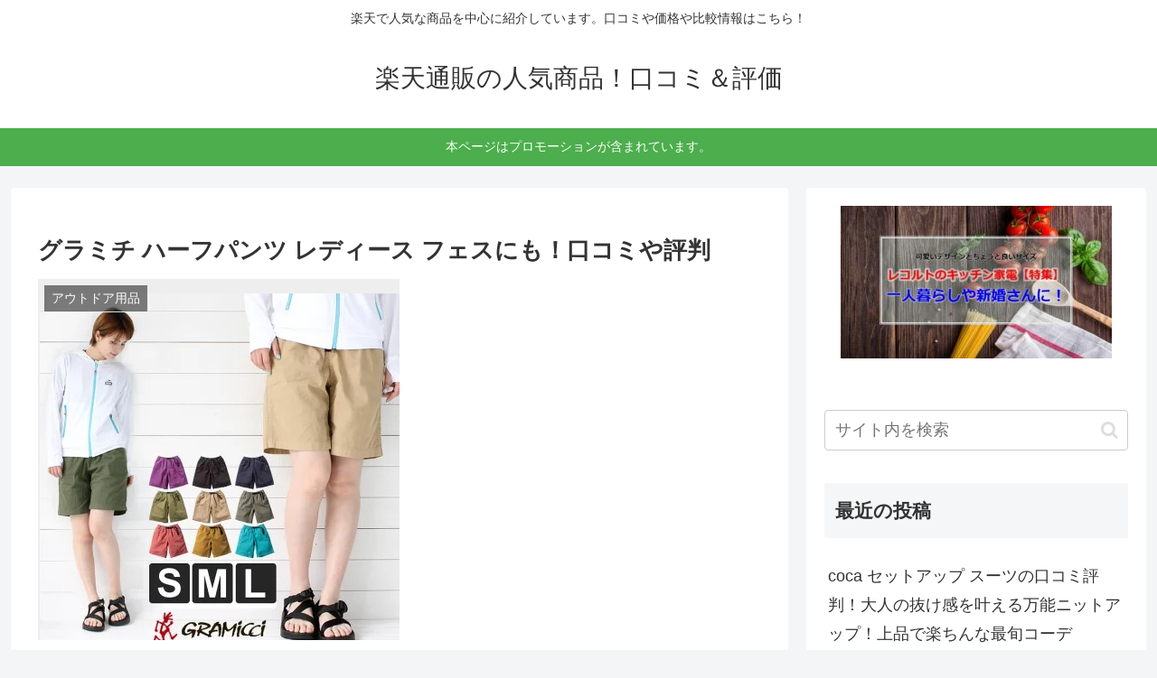

--- FILE ---
content_type: application/x-javascript
request_url: https://enjoy-weblife.com/rapi/js/?i=a416750788&k=%E3%82%B0%E3%83%A9%E3%83%9F%E3%83%81%20%E3%83%8F%E3%83%BC%E3%83%95%E3%83%91%E3%83%B3%E3%83%84%20%E3%83%AC%E3%83%87%E3%82%A3%E3%83%BC%E3%82%B9&j=a
body_size: 4833
content:
document.write('<style>.enjoy-weblife .kowaku { background-color:#ffffff; width:132px; height:195px; float:left; font-size:11px!important; line-height:13px!important; margin:0 15px 15px 0; font-size:11px!important; overflow:hidden; }.enjoy-weblife .rakuten_title { margin:5px 0!important; height:38px; overflow:hidden; font-weight:nomal!important; }.enjoy-weblife .rakuten_title a:link,.enjoy-weblife .rakuten_title a:visited { color:#333333; }.enjoy-weblife .rakuten_price { color:#ff0000; }.enjoy-weblife .rakuten_afi { color:#ffffff; }.enjoy-weblife .rakuten_photo { height:128px!important; text-align:center; border:1px #cccccc solid; padding:1px; overflow:hidden; }.enjoy-weblife .rakuten_photo img { display:inline-block!important; }.enjoy-weblife h2 small { font-size:14px!important; color:#ff0000; }.dk_l { display:block; }.dk_s { display:none; }@media screen and (max-width: 485px) {.dk_l { display:none; }.dk_s { display:block; }}</style><div class="enjoy-weblife"><h3>売れ筋の関連商品</h3><div class="kowaku"><div class="rakuten_photo"><a href="https://hb.afl.rakuten.co.jp/hgc/g00u8rr3.g8x04617.g00u8rr3.g8x05353/?pc=https%3A%2F%2Fitem.rakuten.co.jp%2Fmaisonclover%2F6rhymspbefu7lpufqvtsf2i7da%2F&m=http%3A%2F%2Fm.rakuten.co.jp%2Fmaisonclover%2Fi%2F10357358%2F&rafcid=wsc_i_is_1092348260543514178" target="_blank"><img src="https://thumbnail.image.rakuten.co.jp/@0_mall/maisonclover/cabinet/12262157/30660364_2.jpg?_ex=128x128" border="0"></a></div><div class="rakuten_title"><a href="https://hb.afl.rakuten.co.jp/hgc/g00u8rr3.g8x04617.g00u8rr3.g8x05353/?pc=https%3A%2F%2Fitem.rakuten.co.jp%2Fmaisonclover%2F6rhymspbefu7lpufqvtsf2i7da%2F&m=http%3A%2F%2Fm.rakuten.co.jp%2Fmaisonclover%2Fi%2F10357358%2F&rafcid=wsc_i_is_1092348260543514178" target="_blank">GRAMICCI(グラミチ) ハーフパンツW'S G-SHORTSレディース</a></div><div class="rakuten_price">￥6,429(送料込)<span class="rakuten_afi">&nbsp;-4</span></div></div><!-- /kowaku --><div class="kowaku"><div class="rakuten_photo"><a href="https://hb.afl.rakuten.co.jp/hgc/g00q2mf3.g8x04859.g00q2mf3.g8x059f4/?pc=https%3A%2F%2Fitem.rakuten.co.jp%2Flowtex%2Fg101-ogt%2F&m=http%3A%2F%2Fm.rakuten.co.jp%2Flowtex%2Fi%2F10376173%2F&rafcid=wsc_i_is_1092348260543514178" target="_blank"><img src="https://thumbnail.image.rakuten.co.jp/@0_mall/lowtex/cabinet/gramicci/g101-ogt.jpg?_ex=128x128" border="0"></a></div><div class="rakuten_title"><a href="https://hb.afl.rakuten.co.jp/hgc/g00q2mf3.g8x04859.g00q2mf3.g8x059f4/?pc=https%3A%2F%2Fitem.rakuten.co.jp%2Flowtex%2Fg101-ogt%2F&m=http%3A%2F%2Fm.rakuten.co.jp%2Flowtex%2Fi%2F10376173%2F&rafcid=wsc_i_is_1092348260543514178" target="_blank">【40%OFF】 GRAMICCI G-SHORT グラミチ G ショーツ メンズ レディース ボトムス ハーフパンツ G101-OGT</a></div><div class="rakuten_price">￥5,280(送料込)<span class="rakuten_afi">&nbsp;-4</span></div></div><!-- /kowaku --><div class="kowaku"><div class="rakuten_photo"><a href="https://hb.afl.rakuten.co.jp/hgc/g00r3jp3.g8x04481.g00r3jp3.g8x05e1b/?pc=https%3A%2F%2Fitem.rakuten.co.jp%2Fhimaraya%2F0000001256655%2F&m=http%3A%2F%2Fm.rakuten.co.jp%2Fhimaraya%2Fi%2F10611971%2F&rafcid=wsc_i_is_1092348260543514178" target="_blank"><img src="https://thumbnail.image.rakuten.co.jp/@0_mall/himaraya/cabinet/0000001256d/0000001256655_r1_01.jpg?_ex=128x128" border="0"></a></div><div class="rakuten_title"><a href="https://hb.afl.rakuten.co.jp/hgc/g00r3jp3.g8x04481.g00r3jp3.g8x05e1b/?pc=https%3A%2F%2Fitem.rakuten.co.jp%2Fhimaraya%2F0000001256655%2F&m=http%3A%2F%2Fm.rakuten.co.jp%2Fhimaraya%2Fi%2F10611971%2F&rafcid=wsc_i_is_1092348260543514178" target="_blank">グラミチ Gramicci ショートパンツ レディース ウィメンズGショーツ ピグメントダイ G4SW-P125</a></div><div class="rakuten_price">￥6,990(送料別)<span class="rakuten_afi">&nbsp;-4</span></div></div><!-- /kowaku --><div class="kowaku"><div class="rakuten_photo"><a href="https://hb.afl.rakuten.co.jp/hgc/g00qgv73.g8x0451f.g00qgv73.g8x05967/?pc=https%3A%2F%2Fitem.rakuten.co.jp%2Fjeansbug%2F2151034%2F&m=http%3A%2F%2Fm.rakuten.co.jp%2Fjeansbug%2Fi%2F10001850%2F&rafcid=wsc_i_is_1092348260543514178" target="_blank"><img src="https://thumbnail.image.rakuten.co.jp/@0_mall/jeansbug/cabinet/252/2151034-m.jpg?_ex=128x128" border="0"></a></div><div class="rakuten_title"><a href="https://hb.afl.rakuten.co.jp/hgc/g00qgv73.g8x0451f.g00qgv73.g8x05967/?pc=https%3A%2F%2Fitem.rakuten.co.jp%2Fjeansbug%2F2151034%2F&m=http%3A%2F%2Fm.rakuten.co.jp%2Fjeansbug%2Fi%2F10001850%2F&rafcid=wsc_i_is_1092348260543514178" target="_blank">GRAMICCI（グラミチ） G-SHORTS ショーツ クライミング ショートパンツ アウトドア ハーフパンツ メンズ フェス ライブ ライヴ キャンプ 夏 登山 ボルダリング 海 ゆったり 太め 楽 レディース 大きいサイズ XL 対応 【G101-OGT】【G4SM-P123】</a></div><div class="rakuten_price">￥8,800(送料込)<span class="rakuten_afi">&nbsp;-4</span></div></div><!-- /kowaku --><div class="kowaku"><div class="rakuten_photo"><a href="https://hb.afl.rakuten.co.jp/hgc/g00qe7v3.g8x04bd4.g00qe7v3.g8x058d7/?pc=https%3A%2F%2Fitem.rakuten.co.jp%2Fkinetics-tokyo%2F8762133%2F&m=http%3A%2F%2Fm.rakuten.co.jp%2Fkinetics-tokyo%2Fi%2F10078764%2F&rafcid=wsc_i_is_1092348260543514178" target="_blank"><img src="https://thumbnail.image.rakuten.co.jp/@0_mall/kinetics-tokyo/cabinet/gramicci/imgrc0126155054.jpg?_ex=128x128" border="0"></a></div><div class="rakuten_title"><a href="https://hb.afl.rakuten.co.jp/hgc/g00qe7v3.g8x04bd4.g00qe7v3.g8x058d7/?pc=https%3A%2F%2Fitem.rakuten.co.jp%2Fkinetics-tokyo%2F8762133%2F&m=http%3A%2F%2Fm.rakuten.co.jp%2Fkinetics-tokyo%2Fi%2F10078764%2F&rafcid=wsc_i_is_1092348260543514178" target="_blank">【20%OFF】GRAMICCI O.G. SEERSUCKER LAGOON SHORT(MIDNIGHT)(グラミチ OGシアサッカーラグーンショーツ)【メンズ レディース】【パンツ ハーフパンツ シアサッカー 通気性 】【25SS】</a></div><div class="rakuten_price">￥12,320(送料別)<span class="rakuten_afi">&nbsp;-4</span></div></div><!-- /kowaku --><div class="kowaku"><div class="rakuten_photo"><a href="https://hb.afl.rakuten.co.jp/hgc/g00qa793.g8x04c6e.g00qa793.g8x05ce2/?pc=https%3A%2F%2Fitem.rakuten.co.jp%2Fbears123%2F1100-56j%2F&m=http%3A%2F%2Fm.rakuten.co.jp%2Fbears123%2Fi%2F10003863%2F&rafcid=wsc_i_is_1092348260543514178" target="_blank"><img src="https://thumbnail.image.rakuten.co.jp/@0_mall/bears123/cabinet/gramicci/g201-ogt.jpg?_ex=128x128" border="0"></a></div><div class="rakuten_title"><a href="https://hb.afl.rakuten.co.jp/hgc/g00qa793.g8x04c6e.g00qa793.g8x05ce2/?pc=https%3A%2F%2Fitem.rakuten.co.jp%2Fbears123%2F1100-56j%2F&m=http%3A%2F%2Fm.rakuten.co.jp%2Fbears123%2Fi%2F10003863%2F&rafcid=wsc_i_is_1092348260543514178" target="_blank">Gramicci グラミチ レディース リニューアル Gショーツ クライミングショーツ オーガニックコットン ショートパンツ ウィメンズ ハーフパンツ 短パン G201-OGT 【裾上げ不可】 TC</a></div><div class="rakuten_price">￥8,800(送料別)<span class="rakuten_afi">&nbsp;-4</span></div></div><!-- /kowaku --><div class="kowaku"><div class="rakuten_photo"><a href="https://hb.afl.rakuten.co.jp/hgc/g00r3jp3.g8x04481.g00r3jp3.g8x05e1b/?pc=https%3A%2F%2Fitem.rakuten.co.jp%2Fhimaraya%2F0000001256654%2F&m=http%3A%2F%2Fm.rakuten.co.jp%2Fhimaraya%2Fi%2F10611970%2F&rafcid=wsc_i_is_1092348260543514178" target="_blank"><img src="https://thumbnail.image.rakuten.co.jp/@0_mall/himaraya/cabinet/0000001256d/0000001256654_r1_01.jpg?_ex=128x128" border="0"></a></div><div class="rakuten_title"><a href="https://hb.afl.rakuten.co.jp/hgc/g00r3jp3.g8x04481.g00r3jp3.g8x05e1b/?pc=https%3A%2F%2Fitem.rakuten.co.jp%2Fhimaraya%2F0000001256654%2F&m=http%3A%2F%2Fm.rakuten.co.jp%2Fhimaraya%2Fi%2F10611970%2F&rafcid=wsc_i_is_1092348260543514178" target="_blank">グラミチ Gramicci ショートパンツ レディース ウィメンズGショーツ G201-OGT</a></div><div class="rakuten_price">￥6,990(送料別)<span class="rakuten_afi">&nbsp;-4</span></div></div><!-- /kowaku --><div class="kowaku"><div class="rakuten_photo"><a href="https://hb.afl.rakuten.co.jp/hgc/g00siqp3.g8x04306.g00siqp3.g8x05627/?pc=https%3A%2F%2Fitem.rakuten.co.jp%2Frodeo-2nd%2Fbot-gramicci-1%2F&m=http%3A%2F%2Fm.rakuten.co.jp%2Frodeo-2nd%2Fi%2F10015776%2F&rafcid=wsc_i_is_1092348260543514178" target="_blank"><img src="https://thumbnail.image.rakuten.co.jp/@0_mall/rodeo-2nd/cabinet/gramicci/bot-gramicci-1-00.jpg?_ex=128x128" border="0"></a></div><div class="rakuten_title"><a href="https://hb.afl.rakuten.co.jp/hgc/g00siqp3.g8x04306.g00siqp3.g8x05627/?pc=https%3A%2F%2Fitem.rakuten.co.jp%2Frodeo-2nd%2Fbot-gramicci-1%2F&m=http%3A%2F%2Fm.rakuten.co.jp%2Frodeo-2nd%2Fi%2F10015776%2F&rafcid=wsc_i_is_1092348260543514178" target="_blank">GRAMICCI グラミチ パンツ ショートパンツ メンズ レディース ユニセックス ブランド 膝上 SHELL CANYON SHORT シェルキャニオンショーツ ショーツ ショーパン ハーフパンツ ウェービングベルト 撥水 アウトドア キャンプ フェス 定番 G2SM-P069</a></div><div class="rakuten_price">￥7,900(送料込)<span class="rakuten_afi">&nbsp;-4</span></div></div><!-- /kowaku --><div class="kowaku"><div class="rakuten_photo"><a href="https://hb.afl.rakuten.co.jp/hgc/g00rsgo3.g8x04cea.g00rsgo3.g8x05bb4/?pc=https%3A%2F%2Fitem.rakuten.co.jp%2Fvectorpremium%2F002-902509130076%2F&m=http%3A%2F%2Fm.rakuten.co.jp%2Fvectorpremium%2Fi%2F18626909%2F&rafcid=wsc_i_is_1092348260543514178" target="_blank"><img src="https://thumbnail.image.rakuten.co.jp/@0_mall/vectorpremium/cabinet/00220250913/002-902509130076_1.jpg?_ex=128x128" border="0"></a></div><div class="rakuten_title"><a href="https://hb.afl.rakuten.co.jp/hgc/g00rsgo3.g8x04cea.g00rsgo3.g8x05bb4/?pc=https%3A%2F%2Fitem.rakuten.co.jp%2Fvectorpremium%2F002-902509130076%2F&m=http%3A%2F%2Fm.rakuten.co.jp%2Fvectorpremium%2Fi%2F18626909%2F&rafcid=wsc_i_is_1092348260543514178" target="_blank">【中古】グラミチ GRAMICCI クライミング ショーツ ショートパンツ ハーフ コットン アイボリー L レディース 【ベクトル 古着】 250913</a></div><div class="rakuten_price">￥3,800(送料別)<span class="rakuten_afi">&nbsp;-4</span></div></div><!-- /kowaku --><div class="kowaku"><div class="rakuten_photo"><a href="https://hb.afl.rakuten.co.jp/hgc/g00r7zm3.g8x046ce.g00r7zm3.g8x057f5/?pc=https%3A%2F%2Fitem.rakuten.co.jp%2Flowtex-sb%2Fg4sm-p146%2F&m=http%3A%2F%2Fm.rakuten.co.jp%2Flowtex-sb%2Fi%2F10179482%2F&rafcid=wsc_i_is_1092348260543514178" target="_blank"><img src="https://thumbnail.image.rakuten.co.jp/@0_mall/lowtex-sb/cabinet/gramicci/g4sm-p146.jpg?_ex=128x128" border="0"></a></div><div class="rakuten_title"><a href="https://hb.afl.rakuten.co.jp/hgc/g00r7zm3.g8x046ce.g00r7zm3.g8x057f5/?pc=https%3A%2F%2Fitem.rakuten.co.jp%2Flowtex-sb%2Fg4sm-p146%2F&m=http%3A%2F%2Fm.rakuten.co.jp%2Flowtex-sb%2Fi%2F10179482%2F&rafcid=wsc_i_is_1092348260543514178" target="_blank">【30%OFF】 GRAMICCI NYLON PACKABLE G-SHORT グラミチ ナイロン パッカブル Gショーツ メンズ レディース ボトムス ハーフパンツ G4SM-P146</a></div><div class="rakuten_price">￥6,160(送料込)<span class="rakuten_afi">&nbsp;-4</span></div></div><!-- /kowaku --><div class="kowaku"><div class="rakuten_photo"><a href="https://hb.afl.rakuten.co.jp/hgc/g00r36f3.g8x045a1.g00r36f3.g8x059cb/?pc=https%3A%2F%2Fitem.rakuten.co.jp%2Fdemode-keystation%2Fgramicci35%2F&m=http%3A%2F%2Fm.rakuten.co.jp%2Fdemode-keystation%2Fi%2F10009979%2F&rafcid=wsc_i_is_1092348260543514178" target="_blank"><img src="https://thumbnail.image.rakuten.co.jp/@0_mall/demode-keystation/cabinet/gramicci/shorts/g4su-p002_1.jpg?_ex=128x128" border="0"></a></div><div class="rakuten_title"><a href="https://hb.afl.rakuten.co.jp/hgc/g00r36f3.g8x045a1.g00r36f3.g8x059cb/?pc=https%3A%2F%2Fitem.rakuten.co.jp%2Fdemode-keystation%2Fgramicci35%2F&m=http%3A%2F%2Fm.rakuten.co.jp%2Fdemode-keystation%2Fi%2F10009979%2F&rafcid=wsc_i_is_1092348260543514178" target="_blank">GRAMICCI グラミチ G4SU-P002 RIDGE SHORT【20%OFF】リッジショーツ ハーフ パンツ ポケット アウトドア ストリート スポーツ メンズ レディース ユニセックス クライミング 短パン 6カラー 国内正規 2024SS</a></div><div class="rakuten_price">￥7,040(送料別)<span class="rakuten_afi">&nbsp;-4</span></div></div><!-- /kowaku --><div class="kowaku"><div class="rakuten_photo"><a href="https://hb.afl.rakuten.co.jp/hgc/g00qgv73.g8x0451f.g00qgv73.g8x05967/?pc=https%3A%2F%2Fitem.rakuten.co.jp%2Fjeansbug%2F2151035%2F&m=http%3A%2F%2Fm.rakuten.co.jp%2Fjeansbug%2Fi%2F10001852%2F&rafcid=wsc_i_is_1092348260543514178" target="_blank"><img src="https://thumbnail.image.rakuten.co.jp/@0_mall/jeansbug/cabinet/241/2151035-m.jpg?_ex=128x128" border="0"></a></div><div class="rakuten_title"><a href="https://hb.afl.rakuten.co.jp/hgc/g00qgv73.g8x0451f.g00qgv73.g8x05967/?pc=https%3A%2F%2Fitem.rakuten.co.jp%2Fjeansbug%2F2151035%2F&m=http%3A%2F%2Fm.rakuten.co.jp%2Fjeansbug%2Fi%2F10001852%2F&rafcid=wsc_i_is_1092348260543514178" target="_blank">GRAMICCI（グラミチ） ストレッチ ツイル ミドルカット パンツ STRETCH TWILL MIDDLE CUT PANT メンズ レディース 7分丈 ハーフパンツ クライミングパンツ 大きいサイズ アウトドア キャンプ フェス 登山 チノパン ショーツ 短パン XL 2L 黒 ベージュ 【GMP4-SJP06】</a></div><div class="rakuten_price">￥12,100(送料別)<span class="rakuten_afi">&nbsp;-4</span></div></div><!-- /kowaku --><div class="kowaku"><div class="rakuten_photo"><a href="https://hb.afl.rakuten.co.jp/hgc/g00tabv3.g8x04a4f.g00tabv3.g8x05283/?pc=https%3A%2F%2Fitem.rakuten.co.jp%2Fnaturum-outdoor%2F3473560%2F&m=http%3A%2F%2Fm.rakuten.co.jp%2Fnaturum-outdoor%2Fi%2F10709220%2F&rafcid=wsc_i_is_1092348260543514178" target="_blank"><img src="https://thumbnail.image.rakuten.co.jp/@0_mall/naturum-outdoor/cabinet/goods/034735/60_1.jpg?_ex=128x128" border="0"></a></div><div class="rakuten_title"><a href="https://hb.afl.rakuten.co.jp/hgc/g00tabv3.g8x04a4f.g00tabv3.g8x05283/?pc=https%3A%2F%2Fitem.rakuten.co.jp%2Fnaturum-outdoor%2F3473560%2F&m=http%3A%2F%2Fm.rakuten.co.jp%2Fnaturum-outdoor%2Fi%2F10709220%2F&rafcid=wsc_i_is_1092348260543514178" target="_blank">GRAMICCI(グラミチ) W'S G-SHORT PIGMENTDYE(ウィメン Gショーツピグメントダイ) G4SW-P125 全6色 全3サイズ</a></div><div class="rakuten_price">￥4,620(送料別)<span class="rakuten_afi">&nbsp;-4</span></div></div><!-- /kowaku --><div class="kowaku"><div class="rakuten_photo"><a href="https://hb.afl.rakuten.co.jp/hgc/g00qgv73.g8x0451f.g00qgv73.g8x05967/?pc=https%3A%2F%2Fitem.rakuten.co.jp%2Fjeansbug%2F2156723%2F&m=http%3A%2F%2Fm.rakuten.co.jp%2Fjeansbug%2Fi%2F10005846%2F&rafcid=wsc_i_is_1092348260543514178" target="_blank"><img src="https://thumbnail.image.rakuten.co.jp/@0_mall/jeansbug/cabinet/252/2156723-m.jpg?_ex=128x128" border="0"></a></div><div class="rakuten_title"><a href="https://hb.afl.rakuten.co.jp/hgc/g00qgv73.g8x0451f.g00qgv73.g8x05967/?pc=https%3A%2F%2Fitem.rakuten.co.jp%2Fjeansbug%2F2156723%2F&m=http%3A%2F%2Fm.rakuten.co.jp%2Fjeansbug%2Fi%2F10005846%2F&rafcid=wsc_i_is_1092348260543514178" target="_blank">GRAMICCI（グラミチ） REGULAR FIT SHORT レギュラーフィット ショーツ ショートパンツ メンズ レディース 大きいサイズ XL クライミングパンツ イージーパンツ ハーフパンツ チノパン 短パン アメカジ アウトドア キャンプ フェス 登山 釣り おしゃれ 夏 【GMP5-SJP02】</a></div><div class="rakuten_price">￥9,900(送料込)<span class="rakuten_afi">&nbsp;-4</span></div></div><!-- /kowaku --><div class="kowaku"><div class="rakuten_photo"><a href="https://hb.afl.rakuten.co.jp/hgc/g00qe7v3.g8x04bd4.g00qe7v3.g8x058d7/?pc=https%3A%2F%2Fitem.rakuten.co.jp%2Fkinetics-tokyo%2F8762132%2F&m=http%3A%2F%2Fm.rakuten.co.jp%2Fkinetics-tokyo%2Fi%2F10078768%2F&rafcid=wsc_i_is_1092348260543514178" target="_blank"><img src="https://thumbnail.image.rakuten.co.jp/@0_mall/kinetics-tokyo/cabinet/gramicci/imgrc0126155052.jpg?_ex=128x128" border="0"></a></div><div class="rakuten_title"><a href="https://hb.afl.rakuten.co.jp/hgc/g00qe7v3.g8x04bd4.g00qe7v3.g8x058d7/?pc=https%3A%2F%2Fitem.rakuten.co.jp%2Fkinetics-tokyo%2F8762132%2F&m=http%3A%2F%2Fm.rakuten.co.jp%2Fkinetics-tokyo%2Fi%2F10078768%2F&rafcid=wsc_i_is_1092348260543514178" target="_blank">【20%OFF】GRAMICCI O.G. SEERSUCKER LAGOON SHORT(GRAVEL)(グラミチ OGシアサッカーラグーンショーツ)【メンズ レディース】【パンツ ハーフパンツ シアサッカー 通気性 】【25SS】</a></div><div class="rakuten_price">￥12,320(送料別)<span class="rakuten_afi">&nbsp;-4</span></div></div><!-- /kowaku --><div class="kowaku"><div class="rakuten_photo"><a href="https://hb.afl.rakuten.co.jp/hgc/g00rcrv3.g8x04717.g00rcrv3.g8x050f3/?pc=https%3A%2F%2Fitem.rakuten.co.jp%2Fstayblue%2Fgramicci-pt06%2F&m=http%3A%2F%2Fm.rakuten.co.jp%2Fstayblue%2Fi%2F10003231%2F&rafcid=wsc_i_is_1092348260543514178" target="_blank"><img src="https://thumbnail.image.rakuten.co.jp/@0_mall/stayblue/cabinet/gramicci/gramicci-pt06.jpg?_ex=128x128" border="0"></a></div><div class="rakuten_title"><a href="https://hb.afl.rakuten.co.jp/hgc/g00rcrv3.g8x04717.g00rcrv3.g8x050f3/?pc=https%3A%2F%2Fitem.rakuten.co.jp%2Fstayblue%2Fgramicci-pt06%2F&m=http%3A%2F%2Fm.rakuten.co.jp%2Fstayblue%2Fi%2F10003231%2F&rafcid=wsc_i_is_1092348260543514178" target="_blank">【今だけ10%OFFセール】グラミチ GRAMICCI パンツ Gショーツ グラミチショーツ リニューアル クライミング ショートパンツ G-SHORT メンズ レディース ハーフパンツ 短パン アウトドア 8117-56J後継モデル G101-OGT【サステナブル素材】【オーガニックコットン】</a></div><div class="rakuten_price">￥6,861(送料込)<span class="rakuten_afi">&nbsp;-4</span></div></div><!-- /kowaku --><div class="kowaku"><div class="rakuten_photo"><a href="https://hb.afl.rakuten.co.jp/hgc/g00rsgo3.g8x04cea.g00rsgo3.g8x05bb4/?pc=https%3A%2F%2Fitem.rakuten.co.jp%2Fvectorpremium%2F081-102512220466%2F&m=http%3A%2F%2Fm.rakuten.co.jp%2Fvectorpremium%2Fi%2F18808256%2F&rafcid=wsc_i_is_1092348260543514178" target="_blank"><img src="https://thumbnail.image.rakuten.co.jp/@0_mall/vectorpremium/cabinet/08120251226/081-102512220466_1.jpg?_ex=128x128" border="0"></a></div><div class="rakuten_title"><a href="https://hb.afl.rakuten.co.jp/hgc/g00rsgo3.g8x04cea.g00rsgo3.g8x05bb4/?pc=https%3A%2F%2Fitem.rakuten.co.jp%2Fvectorpremium%2F081-102512220466%2F&m=http%3A%2F%2Fm.rakuten.co.jp%2Fvectorpremium%2Fi%2F18808256%2F&rafcid=wsc_i_is_1092348260543514178" target="_blank">【中古】グラミチ GRAMICCI ショートパンツ ハーフパンツ ウエストゴム M 紺 ネイビー /RR レディース 【ベクトル 古着】 251230</a></div><div class="rakuten_price">￥3,400(送料別)<span class="rakuten_afi">&nbsp;-4</span></div></div><!-- /kowaku --><div class="kowaku"><div class="rakuten_photo"><a href="https://hb.afl.rakuten.co.jp/hgc/g00qhc93.g8x04e7b.g00qhc93.g8x059e0/?pc=https%3A%2F%2Fitem.rakuten.co.jp%2Fauc-rodeo%2Fnn-shorts%2F&m=http%3A%2F%2Fm.rakuten.co.jp%2Fauc-rodeo%2Fi%2F10023580%2F&rafcid=wsc_i_is_1092348260543514178" target="_blank"><img src="https://thumbnail.image.rakuten.co.jp/@0_mall/auc-rodeo/cabinet/gramicci/1245-noj-0.jpg?_ex=128x128" border="0"></a></div><div class="rakuten_title"><a href="https://hb.afl.rakuten.co.jp/hgc/g00qhc93.g8x04e7b.g00qhc93.g8x059e0/?pc=https%3A%2F%2Fitem.rakuten.co.jp%2Fauc-rodeo%2Fnn-shorts%2F&m=http%3A%2F%2Fm.rakuten.co.jp%2Fauc-rodeo%2Fi%2F10023580%2F&rafcid=wsc_i_is_1092348260543514178" target="_blank">GRAMICCI グラミチ パンツ ショートパンツ メンズ レディース ユニセックス ブランド 膝上 NN-SHORTS ニューナロー ショーツ ショーパン ハーフパンツ ガゼットクロッチ ウェービングベルト アウトドア キャンプ フェス 定番 1245-NOJ G106-OGS</a></div><div class="rakuten_price">￥8,580(送料込)<span class="rakuten_afi">&nbsp;-4</span></div></div><!-- /kowaku --><div class="kowaku"><div class="rakuten_photo"><a href="https://hb.afl.rakuten.co.jp/hgc/g00qqlx3.g8x04fa1.g00qqlx3.g8x051b4/?pc=https%3A%2F%2Fitem.rakuten.co.jp%2Fkkpuchic%2F10002267%2F&m=http%3A%2F%2Fm.rakuten.co.jp%2Fkkpuchic%2Fi%2F10002267%2F&rafcid=wsc_i_is_1092348260543514178" target="_blank"><img src="https://thumbnail.image.rakuten.co.jp/@0_mall/kkpuchic/cabinet/01490381/img59248103.jpg?_ex=128x128" border="0"></a></div><div class="rakuten_title"><a href="https://hb.afl.rakuten.co.jp/hgc/g00qqlx3.g8x04fa1.g00qqlx3.g8x051b4/?pc=https%3A%2F%2Fitem.rakuten.co.jp%2Fkkpuchic%2F10002267%2F&m=http%3A%2F%2Fm.rakuten.co.jp%2Fkkpuchic%2Fi%2F10002267%2F&rafcid=wsc_i_is_1092348260543514178" target="_blank">春夏　グラミチ　フラワー　ワイド　キュロット　GRAMICCI　レディス　女性用モデル</a></div><div class="rakuten_price">￥10,280(送料別)<span class="rakuten_afi">&nbsp;-4</span></div></div><!-- /kowaku --><div class="kowaku"><div class="rakuten_photo"><a href="https://hb.afl.rakuten.co.jp/hgc/g00u3ai3.g8x04809.g00u3ai3.g8x055bd/?pc=https%3A%2F%2Fitem.rakuten.co.jp%2Fbellis%2Fbobr-ttm-23265-whp%2F&m=http%3A%2F%2Fm.rakuten.co.jp%2Fbellis%2Fi%2F10033999%2F&rafcid=wsc_i_is_1092348260543514178" target="_blank"><img src="https://thumbnail.image.rakuten.co.jp/@0_mall/bellis/cabinet/racoon_57/os-ttm-23265_001.jpg?_ex=128x128" border="0"></a></div><div class="rakuten_title"><a href="https://hb.afl.rakuten.co.jp/hgc/g00u3ai3.g8x04809.g00u3ai3.g8x055bd/?pc=https%3A%2F%2Fitem.rakuten.co.jp%2Fbellis%2Fbobr-ttm-23265-whp%2F&m=http%3A%2F%2Fm.rakuten.co.jp%2Fbellis%2Fi%2F10033999%2F&rafcid=wsc_i_is_1092348260543514178" target="_blank">グラミチ ロゴタグ リネンブレンド ハーフパンツ F ネイビー GRAMiCCi アウトドア レディース 【中古】 【230726】</a></div><div class="rakuten_price">￥4,950(送料別)<span class="rakuten_afi">&nbsp;-4</span></div></div><!-- /kowaku --><div class="kowaku"><div class="rakuten_photo"><a href="https://hb.afl.rakuten.co.jp/hgc/g00sbrj3.g8x047ea.g00sbrj3.g8x05de8/?pc=https%3A%2F%2Fitem.rakuten.co.jp%2Fdemodesports%2Fgramicci35%2F&m=http%3A%2F%2Fm.rakuten.co.jp%2Fdemodesports%2Fi%2F10001572%2F&rafcid=wsc_i_is_1092348260543514178" target="_blank"><img src="https://thumbnail.image.rakuten.co.jp/@0_mall/demodesports/cabinet/gramicci/short/g4su-p002_01.jpg?_ex=128x128" border="0"></a></div><div class="rakuten_title"><a href="https://hb.afl.rakuten.co.jp/hgc/g00sbrj3.g8x047ea.g00sbrj3.g8x05de8/?pc=https%3A%2F%2Fitem.rakuten.co.jp%2Fdemodesports%2Fgramicci35%2F&m=http%3A%2F%2Fm.rakuten.co.jp%2Fdemodesports%2Fi%2F10001572%2F&rafcid=wsc_i_is_1092348260543514178" target="_blank">グラミチ GRAMICCI G4SU-P002 RIDGE SHORT 【30%OFFセール】 リッジショーツ ハーフ パンツ ポケット アウトドア ストリート スポーツ メンズ レディース ユニセックス クライミング 短パン 6カラー 国内正規 2024SS</a></div><div class="rakuten_price">￥6,160(送料別)<span class="rakuten_afi">&nbsp;-4</span></div></div><!-- /kowaku --><div class="kowaku"><div class="rakuten_photo"><a href="https://hb.afl.rakuten.co.jp/hgc/g00tbeg3.g8x045e6.g00tbeg3.g8x05f06/?pc=https%3A%2F%2Fitem.rakuten.co.jp%2Findeeg%2Fg104-ogt%2F&m=http%3A%2F%2Fm.rakuten.co.jp%2Findeeg%2Fi%2F10005154%2F&rafcid=wsc_i_is_1092348260543514178" target="_blank"><img src="https://thumbnail.image.rakuten.co.jp/@0_mall/indeeg/cabinet/item202201/g104-ogt-i1.jpg?_ex=128x128" border="0"></a></div><div class="rakuten_title"><a href="https://hb.afl.rakuten.co.jp/hgc/g00tbeg3.g8x045e6.g00tbeg3.g8x05f06/?pc=https%3A%2F%2Fitem.rakuten.co.jp%2Findeeg%2Fg104-ogt%2F&m=http%3A%2F%2Fm.rakuten.co.jp%2Findeeg%2Fi%2F10005154%2F&rafcid=wsc_i_is_1092348260543514178" target="_blank">【送料無料】GRAMICCI(グラミチ) ガゼット ショーツ クライミング ショーツ ハーフパンツ 短パン アウトドア メンズ レディース プレゼント</a></div><div class="rakuten_price">￥9,900(送料込)<span class="rakuten_afi">&nbsp;-4</span></div></div><!-- /kowaku --><div class="kowaku"><div class="rakuten_photo"><a href="https://hb.afl.rakuten.co.jp/hgc/g00qr133.g8x04ec5.g00qr133.g8x05a3e/?pc=https%3A%2F%2Fitem.rakuten.co.jp%2Flowbrow%2Fgramicci13%2F&m=http%3A%2F%2Fm.rakuten.co.jp%2Flowbrow%2Fi%2F10013229%2F&rafcid=wsc_i_is_1092348260543514178" target="_blank"><img src="https://thumbnail.image.rakuten.co.jp/@0_mall/lowbrow/cabinet/other_shohin_01/gramicci/bottoms/g101-ogt_41.jpg?_ex=128x128" border="0"></a></div><div class="rakuten_title"><a href="https://hb.afl.rakuten.co.jp/hgc/g00qr133.g8x04ec5.g00qr133.g8x05a3e/?pc=https%3A%2F%2Fitem.rakuten.co.jp%2Flowbrow%2Fgramicci13%2F&m=http%3A%2F%2Fm.rakuten.co.jp%2Flowbrow%2Fi%2F10013229%2F&rafcid=wsc_i_is_1092348260543514178" target="_blank">Gramicci グラミチ G101-OGT G-SHORTS グラミチショーツ グラミッチ ショート ハーフ パンツ クライミング トレッキング キャンプ アメカジ アウトドア メンズ レディース スポーツ 短パン 5カラー 国内正規 2025SS</a></div><div class="rakuten_price">￥8,800(送料別)<span class="rakuten_afi">&nbsp;-4</span></div></div><!-- /kowaku --><div class="kowaku"><div class="rakuten_photo"><a href="https://hb.afl.rakuten.co.jp/hgc/g00ps3v3.g8x0427b.g00ps3v3.g8x05455/?pc=https%3A%2F%2Fitem.rakuten.co.jp%2Fkojitu%2F100252%2F&m=http%3A%2F%2Fm.rakuten.co.jp%2Fkojitu%2Fi%2F10139989%2F&rafcid=wsc_i_is_1092348260543514178" target="_blank"><img src="https://thumbnail.image.rakuten.co.jp/@0_mall/kojitu/cabinet/2024ss/gramicci/100252.jpg?_ex=128x128" border="0"></a></div><div class="rakuten_title"><a href="https://hb.afl.rakuten.co.jp/hgc/g00ps3v3.g8x0427b.g00ps3v3.g8x05455/?pc=https%3A%2F%2Fitem.rakuten.co.jp%2Fkojitu%2F100252%2F&m=http%3A%2F%2Fm.rakuten.co.jp%2Fkojitu%2Fi%2F10139989%2F&rafcid=wsc_i_is_1092348260543514178" target="_blank">GRAMICCI グラミチ W'S G-SHORT CRAZY /［ウィメンズ］Gショーツ G4SWP-126 CRAZY</a></div><div class="rakuten_price">￥8,800(送料別)<span class="rakuten_afi">&nbsp;-4</span></div></div><!-- /kowaku --><div class="kowaku"><div class="rakuten_photo"><a href="https://hb.afl.rakuten.co.jp/hgc/g00qosa3.g8x04cfd.g00qosa3.g8x0536e/?pc=https%3A%2F%2Fitem.rakuten.co.jp%2Fauc-vector%2F081-102512220466%2F&m=http%3A%2F%2Fm.rakuten.co.jp%2Fauc-vector%2Fi%2F20649165%2F&rafcid=wsc_i_is_1092348260543514178" target="_blank"><img src="https://thumbnail.image.rakuten.co.jp/@0_mall/auc-vector/cabinet/08120251226/081-102512220466_1.jpg?_ex=128x128" border="0"></a></div><div class="rakuten_title"><a href="https://hb.afl.rakuten.co.jp/hgc/g00qosa3.g8x04cfd.g00qosa3.g8x0536e/?pc=https%3A%2F%2Fitem.rakuten.co.jp%2Fauc-vector%2F081-102512220466%2F&m=http%3A%2F%2Fm.rakuten.co.jp%2Fauc-vector%2Fi%2F20649165%2F&rafcid=wsc_i_is_1092348260543514178" target="_blank">【中古】グラミチ GRAMICCI ショートパンツ ハーフパンツ ウエストゴム M 紺 ネイビー /RR レディース 【ベクトル 古着】 251230</a></div><div class="rakuten_price">￥3,400(送料別)<span class="rakuten_afi">&nbsp;-4</span></div></div><!-- /kowaku --><div class="kowaku"><div class="rakuten_photo"><a href="https://hb.afl.rakuten.co.jp/hgc/g00rvp33.g8x04bd0.g00rvp33.g8x05cca/?pc=https%3A%2F%2Fitem.rakuten.co.jp%2Fcrosscamper%2Fg201-ogt-lemon%2F&m=http%3A%2F%2Fm.rakuten.co.jp%2Fcrosscamper%2Fi%2F10198263%2F&rafcid=wsc_i_is_1092348260543514178" target="_blank"><img src="https://thumbnail.image.rakuten.co.jp/@0_mall/crosscamper/cabinet/normal/1130/g201-ogt-lemon.jpg?_ex=128x128" border="0"></a></div><div class="rakuten_title"><a href="https://hb.afl.rakuten.co.jp/hgc/g00rvp33.g8x04bd0.g00rvp33.g8x05cca/?pc=https%3A%2F%2Fitem.rakuten.co.jp%2Fcrosscamper%2Fg201-ogt-lemon%2F&m=http%3A%2F%2Fm.rakuten.co.jp%2Fcrosscamper%2Fi%2F10198263%2F&rafcid=wsc_i_is_1092348260543514178" target="_blank">WINTER SALE開催中★(グラミチ)Gramicci WS G-SHORT (LEMON) | ウィメンズ</a></div><div class="rakuten_price">￥7,920(送料別)<span class="rakuten_afi">&nbsp;-4</span></div></div><!-- /kowaku --><div class="kowaku"><div class="rakuten_photo"><a href="https://hb.afl.rakuten.co.jp/hgc/g00uiwd3.g8x04e7f.g00uiwd3.g8x05a03/?pc=https%3A%2F%2Fitem.rakuten.co.jp%2Fkiitti-shop%2F240593%2F&m=http%3A%2F%2Fm.rakuten.co.jp%2Fkiitti-shop%2Fi%2F10017090%2F&rafcid=wsc_i_is_1092348260543514178" target="_blank"><img src="https://thumbnail.image.rakuten.co.jp/@0_mall/kiitti-shop/cabinet/item20210905/240593-1.jpg?_ex=128x128" border="0"></a></div><div class="rakuten_title"><a href="https://hb.afl.rakuten.co.jp/hgc/g00uiwd3.g8x04e7f.g00uiwd3.g8x05a03/?pc=https%3A%2F%2Fitem.rakuten.co.jp%2Fkiitti-shop%2F240593%2F&m=http%3A%2F%2Fm.rakuten.co.jp%2Fkiitti-shop%2Fi%2F10017090%2F&rafcid=wsc_i_is_1092348260543514178" target="_blank">Gramicci 1100-56j クライミング ショートパンツ ハーフパンツ ショーツ イエロー系 レディース グラミチ【中古】4-0808S</a></div><div class="rakuten_price">￥3,630(送料別)<span class="rakuten_afi">&nbsp;-4</span></div></div><!-- /kowaku --><div class="kowaku"><div class="rakuten_photo"><a href="https://hb.afl.rakuten.co.jp/hgc/g00qa793.g8x04c6e.g00qa793.g8x05ce2/?pc=https%3A%2F%2Fitem.rakuten.co.jp%2Fbears123%2F111756j%2F&m=http%3A%2F%2Fm.rakuten.co.jp%2Fbears123%2Fi%2F10003243%2F&rafcid=wsc_i_is_1092348260543514178" target="_blank"><img src="https://thumbnail.image.rakuten.co.jp/@0_mall/bears123/cabinet/gramicci/g101-ogt_a.jpg?_ex=128x128" border="0"></a></div><div class="rakuten_title"><a href="https://hb.afl.rakuten.co.jp/hgc/g00qa793.g8x04c6e.g00qa793.g8x05ce2/?pc=https%3A%2F%2Fitem.rakuten.co.jp%2Fbears123%2F111756j%2F&m=http%3A%2F%2Fm.rakuten.co.jp%2Fbears123%2Fi%2F10003243%2F&rafcid=wsc_i_is_1092348260543514178" target="_blank">Gramicci グラミチ リニューアル G ショーツ クライミング ショートパンツ オーガニックコットン メンズ レディース ハーフパンツ 短パン キャンプ フェス ボルダリング ランニング 登山 釣り G101-OGT 裾上げ不可</a></div><div class="rakuten_price">￥8,800(送料別)<span class="rakuten_afi">&nbsp;-4</span></div></div><!-- /kowaku --><div class="kowaku"><div class="rakuten_photo"><a href="https://hb.afl.rakuten.co.jp/hgc/g00ppxf3.g8x0467a.g00ppxf3.g8x05216/?pc=https%3A%2F%2Fitem.rakuten.co.jp%2Frds%2Fgramicci-pt10%2F&m=http%3A%2F%2Fm.rakuten.co.jp%2Frds%2Fi%2F10015129%2F&rafcid=wsc_i_is_1092348260543514178" target="_blank"><img src="https://thumbnail.image.rakuten.co.jp/@0_mall/rds/cabinet/gramicci/gramicci-pt10.jpg?_ex=128x128" border="0"></a></div><div class="rakuten_title"><a href="https://hb.afl.rakuten.co.jp/hgc/g00ppxf3.g8x0467a.g00ppxf3.g8x05216/?pc=https%3A%2F%2Fitem.rakuten.co.jp%2Frds%2Fgramicci-pt10%2F&m=http%3A%2F%2Fm.rakuten.co.jp%2Frds%2Fi%2F10015129%2F&rafcid=wsc_i_is_1092348260543514178" target="_blank">【今だけ最大10%OFFセール】グラミチ GRAMICCI パンツ Gショーツ ピグメントダイ G-SHORT PIGMENT DYE G4SM-P123【メンズ レディース ハーフパンツ ショーツ ショートパンツ 短パン グラミチショーツ アウトドア】</a></div><div class="rakuten_price">￥7,920(送料込)<span class="rakuten_afi">&nbsp;-4</span></div></div><!-- /kowaku --><div class="kowaku"><div class="rakuten_photo"><a href="https://hb.afl.rakuten.co.jp/hgc/g00rt6c3.g8x0402b.g00rt6c3.g8x053e2/?pc=https%3A%2F%2Fitem.rakuten.co.jp%2Fauc-gee-jee%2F268945%2F&m=http%3A%2F%2Fm.rakuten.co.jp%2Fauc-gee-jee%2Fi%2F10178601%2F&rafcid=wsc_i_is_1092348260543514178" target="_blank"><img src="https://thumbnail.image.rakuten.co.jp/@0_mall/auc-gee-jee/cabinet/item20210911/268945-01.jpg?_ex=128x128" border="0"></a></div><div class="rakuten_title"><a href="https://hb.afl.rakuten.co.jp/hgc/g00rt6c3.g8x0402b.g00rt6c3.g8x053e2/?pc=https%3A%2F%2Fitem.rakuten.co.jp%2Fauc-gee-jee%2F268945%2F&m=http%3A%2F%2Fm.rakuten.co.jp%2Fauc-gee-jee%2Fi%2F10178601%2F&rafcid=wsc_i_is_1092348260543514178" target="_blank">Gramicci WS G-SHORTS ウィメンズ G ショーツ 1100-56J サイズM ショートパンツ ハーフパンツ ネイビー レディース グラミチ【中古】5-0822S</a></div><div class="rakuten_price">￥3,190(送料別)<span class="rakuten_afi">&nbsp;-4</span></div></div><!-- /kowaku --><br clear="both"><!-- Rakuten Web Services Attribution Snippet FROM HERE --><a href="https://webservice.rakuten.co.jp/" target="_blank"><img src="https://webservice.rakuten.co.jp/img/credit/200709/credit_4936.gif" border="0" alt="楽天ウェブサービスセンター" title="楽天ウェブサービスセンター" width="49" height="36"/></a><!-- Rakuten Web Services Attribution Snippet TO HERE --></div><!-- // class="enjoy-weblife" -->');